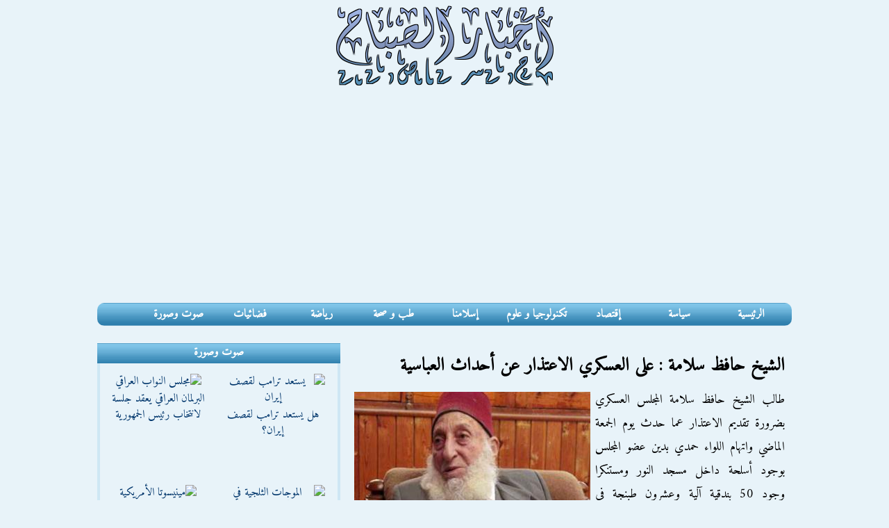

--- FILE ---
content_type: text/html; charset=UTF-8
request_url: https://www.akhbaralsabah.com/article102.htm
body_size: 6205
content:
<!DOCTYPE html>
<html dir="rtl" lang="ar">
<head>
<meta charset="utf-8" />
<title>الشيخ حافظ سلامة : على العسكري الاعتذار عن أحداث العباسية</title>
<meta name="viewport" content="width=device-width, initial-scale=1.0" />
<link rel="stylesheet" href="css/style-v4.css"/>
<meta name="Robots" content="index, follow" />
<link rel="canonical" href="https://www.akhbaralsabah.com/article102.htm"/>
<link rel="image_src" href="pics/0035_salama.jpg"/>
<meta name="description" content="طالب الشيخ حافظ سلامة المجلس العسكري بضرورة تقديم الاعتذار عما حدث يوم الجمعة الماضي واتهام اللواء حمدي بدين عضو المجلس بوجود أسلحة داخل مسجد النور ومستنكرا وجود 50">
<meta property="og:title" content="الشيخ حافظ سلامة : على العسكري الاعتذار عن أحداث العباسية"/>
<meta property="og:image" content="https://www.akhbaralsabah.com/pics/0035_salama.jpg"/>
<link rel="manifest" href="/site.webmanifest">
<link rel="icon" type="image/png" sizes="16x16" href="/icons/favicon-16x16.png">
<link rel="icon" type="image/png" sizes="32x32" href="/icons/favicon-32x32.png">
<link rel="icon" type="image/png" sizes="48x48" href="/icons/favicon-48x48.png">
<link rel="apple-touch-icon" sizes="180x180" href="/icons/apple-touch-icon-180x180.png">
<meta name="theme-color" content="#000000" media="(prefers-color-scheme: light)">
<meta name="theme-color" content="#ffffff" media="(prefers-color-scheme: dark)">
<meta name="apple-mobile-web-app-capable" content="yes">
<meta name="apple-mobile-web-app-status-bar-style" content="black-translucent">
<meta name="apple-mobile-web-app-title" content="AkhbarAlsabah">
<meta property="og:image:width" content="1000" />
<meta property="og:image:height" content="625" />
<meta property="og:image:alt" content="حافظ سلامة" />
<meta property="og:description" content="طالب الشيخ حافظ سلامة المجلس العسكري بضرورة تقديم الاعتذار عما حدث يوم الجمعة الماضي واتهام اللواء حمدي بدين عضو المجلس بوجود أسلحة داخل مسجد النور ومستنكرا وجود 50"/>
<meta property="og:url" content="https://www.akhbaralsabah.com/article102.htm" />
<meta property="og:type" content="article"/>
<meta property="og:site_name" content="akhbaralsabah.com"/> 
<meta property="fb:app_id" content="321659218590"/>
<meta name="twitter:card" content="summary_large_image" />
<meta name="twitter:site" content="Akhbaralsabah" />
<meta name="twitter:title" content="الشيخ حافظ سلامة : على العسكري الاعتذار عن أحداث العباسية" />
<meta name="twitter:description" content="طالب الشيخ حافظ سلامة المجلس العسكري بضرورة تقديم الاعتذار عما حدث يوم الجمعة الماضي واتهام اللواء حمدي بدين عضو المجلس بوجود أسلحة داخل مسجد النور ومستنكرا وجود 50"/>
<meta name="twitter:url" content="https://www.akhbaralsabah.com/article102.htm" /> 
<meta property="twitter:image:src" content="https://www.akhbaralsabah.com/pics/0035_salama.jpg">
<link rel="alternate" type="application/rss+xml" href="https://www.akhbaralsabah.com/rss.xml" title="أخبار الصباح">
<script src="https://ajax.googleapis.com/ajax/libs/jquery/1.7.2/jquery.min.js"></script>
<script src="js/menu-responsive.js"></script>
<!-- Google tag (gtag.js) -->
<script async src="https://www.googletagmanager.com/gtag/js?id=G-3N6N6FNY5J"></script>
<script>
  window.dataLayer = window.dataLayer || [];
  function gtag(){dataLayer.push(arguments);}
  gtag('js', new Date());

  gtag('config', 'G-3N6N6FNY5J');
</script>
<script type="application/ld+json">
				{
					"@context": "https://schema.org",
					"@type": "NewsArticle",
                    "mainEntityOfPage":{
                        "@type":"WebPage",
                        "@id":"https://www.akhbaralsabah.com/article102.htm"
                    },
                    "headline": "الشيخ حافظ سلامة : على العسكري الاعتذار عن أحداث العباسية",
                    "author": {
					"@type":"Person",
					"name":"المصريون",
					"url": "https://www.akhbaralsabah.com/"
					},
					"image":
                    {
                        "@type":"ImageObject",
                        "url":"https://www.akhbaralsabah.com/pics/0035_salama.jpg"
                    },
                    "dateCreated": "1970-01-01T01:00:00+01:00",
                    "datePublished": "1970-01-01T01:00:00+01:00",
					"dateModified": "1970-01-01T01:00:00+01:00",
                    "publisher":{
                        "@type":"Organization",
                        "name":"Akhbaralsabah",
                        "logo":{
                            "@type":"ImageObject",
							"url":"https://www.akhbaralsabah.com/images/akhbaralsabahlogo.png",
                            "width":512,
                            "height":512
                        }
                    },
					"description": "طالب الشيخ حافظ سلامة المجلس العسكري بضرورة تقديم الاعتذار عما حدث يوم الجمعة الماضي واتهام اللواء حمدي بدين عضو المجلس بوجود أسلحة داخل مسجد النور ومستنكرا وجود 50",
                    "articleSection": "سياسة",
                    "thumbnailUrl": "https://www.akhbaralsabah.com/pics/3500_salama.jpg",
                    "url": "https://www.akhbaralsabah.com/article102.htm"
				}
</script>
<script async src="https://pagead2.googlesyndication.com/pagead/js/adsbygoogle.js"></script>
<script>
     (adsbygoogle = window.adsbygoogle || []).push({
          google_ad_client: "ca-pub-2728238326137844",
          enable_page_level_ads: true
     });
</script>
</head>
<body>
<div class="container">
  <div class="haut">
    	<div class="logosite"><a href="https://www.akhbaralsabah.com"><img src="images/akhbarsabah.png" alt="Akhbar Alsabah اخبار الصباح" /></a></div>
  </div>
  <div class="block menu">
        <nav class="clearfix">
          <ul class="clearfix">
            <li class="ra2isia"><a href="https://www.akhbaralsabah.com">الرئيسية</a></li>
			<li><a href="siassa.htm">سياسة</a></li>
			<li><a href="iqtissad.htm">إقتصاد</a></li>
			<li><a href="technology.htm">تكنولوجيا و علوم</a></li>
			<li><a href="islam.htm">إسلامنا</a></li>
			<li><a href="health.htm">طب و صحة</a></li>
			<li><a href="sport.htm">رياضة</a></li>
			<li><a href="tv.htm">فضائيات</a></li>
			<li><a href="listvideo.htm">صوت وصورة</a></li>
          </ul>
          <a href="#" id="pull">القائمة الرئيسية</a>
		</nav>     
	</div>
<div class="block wast">
 	<h1>الشيخ حافظ سلامة : على العسكري الاعتذار عن أحداث العباسية</h1>
    <div class="article" dir="rtl"><img src="pics/0035_salama.jpg" alt="حافظ سلامة" /> طالب الشيخ حافظ سلامة المجلس العسكري بضرورة تقديم الاعتذار عما حدث يوم الجمعة الماضي واتهام اللواء حمدي بدين عضو المجلس بوجود أسلحة داخل مسجد النور  ومستنكرا وجود 50 بندقية آلية وعشرون طبنجة في دورات المياه .<br />
<br />
ودعا الشيخ حافظ سلامة المجلس الأعلى للقوات المسلحة بأن يستغفر الله على اقتحام بيت من بيوت الله ويعلن اعتذاره للأمة مشيرا إلي أن تعاونه مع القوات المسلحة يمتد لأكثر من نصف قرن عبر تاريخ من النضال ضد الاحتلال.<br />
<br />
وقال حافظ سلامة في كلمته أمام لجنة الدفاع والأمن القومي بمجلس الشعب اليوم إن ما حدث في ذلك اليوم يؤكد وجود مخطط لتشويه صورة مصر الإسلامية واقتحام المساجد مشيرا إلي أنه أثناء وجوده بالمسجد عقب صلاة العصر فضل البقاء مع المصلين المتواجدين لحين انتهاء إطلاق النار الكثيف خارج المسجد .<br />
<br />
وأضاف أن قوات الأمن دخلت المسجد بقيادة اللواء حمدي بدين عضو المجلس العسكري ورفض الجنود خلع الأحذية خلافا لما يتم ترويجه بأنهم دخلوا بدونها مشيرا إلي أنه سمح لهم  بتفتيش المسجد ولم يرفض وصعدت القوات للمآذن وتم تحطيم الأبواب .<br />
<br />
وأشار حافظ سلامة إلى دخول 20 فردا من البلطجية أثناء تواجده مع اللواء بدين وعندما سأله عنهم لم يجب وعلى الرغم من ذلك لم يجدوا شيئا .<br />
<br />
كما انتقد الشيخ حافظ إذاعة عدد من القنوات الفضائية للقطات فيديو تبرز إطلاق نار من داخل المسجد مشيرا إلى عودة نظام أمن الدولة الذي كان متبعا في النظام السابق عند رغبتهم لتشويه أي شخص أو مكان.<br />
<br />
و من جانبه أبدي ممدوح إسماعيل عضو اللجنة التشريعية بمجلس الشعب أسفه عما حدث مشيرا إلى مطالبته لرئيس المجلس بتشكيل لجنة تقصي حقائق عما حدث .<br />
<br />
وقال &quot;من الواضح أنه كان هناك تعمد واضح لاستخدام القوة المفرطة في التعامل مع المعتصمين مخالفة لأي قواعد متعارف عليها في فض الاعتصامات بالإضافة إلي نية مبيتة لتشويه التيار الإسلامي في الإعلام .&quot;<br />
<br />
وأوضح السلفي إسماعيل أن دخول القوات للمسجد بسلاسة دليل على خلوه من الأسلحة التي زعموا وجودها داخله وطالب الدكتور أحمد الطيب شيخ الأزهر بالتصدي لما حدث من اقتحام للمسجد قائلا&quot;لم يحدث ذلك مع الأماكن التي حدثت فيها أزمات في عهد النظام السابق ولم تقتحم المساجد .&quot;<br />
<br />
وقال &quot;إن مسجد النور يبتعد عن حرم وزارة الدفاع بحوالي 2 كيلومتر مؤكدا أن ما حدث أخطر مما حدث في ميدان العباسية .&quot;<br />
<br />
وطالب محمد الكردي عضو لجنة التعليم بمجلس الشعب الجيش المصري بأن يكون قدوة ويستمر على الخط الذي كان يسير عليه منذ سنوات عديدة مضت لكي تبقي مكانته داخل نفوس المصريين مهما كانت الظروف حيث أنه أخذ تفويضا من المصريين لإدارة شئون البلاد .<br />
<br />
وأوضح أنه سيتقدم باستجواب حول الأكاذيب التي روجتها عدد من القنوات الفضائية حول وجود أسلحة داخل المسجد. </div>
    <div class="share">
                    <span class="twittershare">
						<a
  href="https://twitter.com/intent/tweet?text=شاهد%20الفيديو%20كامل&url=https%3A%2F%2Fwww.akhbaralsabah.com%2Farticle102.htm"
  target="_blank" rel="noopener noreferrer" dir="rtl" lang="ar" aria-label="مشاركة هذا المحتوى على منصة إكس">
  <span>مشاركة</span>
  <svg width="16" height="16" viewBox="0 0 24 24" fill="currentColor" aria-hidden="true">
    <path d="M18.244 2.25h3.308l-7.227 8.26 8.502 11.24h-6.66l-5.214-6.817-5.964 6.817H1.68l7.73-8.835L1.25 2.25h6.83l4.713 6.231zm-1.161 17.52h1.833L7.084 4.126H5.117z"/>
  </svg>
</a>
                    </span>
                    <iframe src="https://www.facebook.com/plugins/share_button.php?href=https%3A%2F%2Fwww.akhbaralsabah.com%2Farticle102.htm&layout=button&size=large&width=93&height=28&appId" width="93" height="28" style="border:none;overflow:hidden" scrolling="no" frameborder="0" allowTransparency="true" allow="encrypted-media"></iframe><span class="whatsapp"><a href="whatsapp://send?text=الشيخ حافظ سلامة : على العسكري الاعتذار عن أحداث العباسية  https://www.akhbaralsabah.com/article102.htm" data-action="share/whatsapp/share"><img src="css/whatsapp5.jpg" alt="Whatsapp"/></a></span>
				  </div>
    <div class="date">سياسة | المصدر: المصريون  |  تاريخ النشر : الأربعاء 09 مايو 2012</div>
<div class="gg300gauche"><script async src="//pagead2.googlesyndication.com/pagead/js/adsbygoogle.js"></script>
<!-- akhbar300 -->
<ins class="adsbygoogle"
     style="display:block"
     data-ad-client="ca-pub-2728238326137844"
     data-ad-slot="9727405502"
     data-ad-format="auto"></ins>
<script>
(adsbygoogle = window.adsbygoogle || []).push({});
</script> </div>
<div class="titreahdathakhbar">أحدث الأخبار (سياسة)</div>
<div class="akherakhbartitre">
<ul>
<li><a href="article22744.htm">&raquo; ترقب في غزة لفتح معبر رفح بعد إغلاق ملف جثامين الأسرى</a></li>
<li><a href="article22740.htm">&raquo; ترامب يكشف عن سلاح سري في الهجوم على فنزويلا</a></li>
<li><a href="article22738.htm">&raquo; الاحتلال ينبش القبور بحثاً عن جثة آخر أسراه في غزّة</a></li>
<li><a href="article22737.htm">&raquo; انتهاكات واسعة وترقب قرار حكومة الاحتلال بشأن فتح معبر رفح</a></li>
<li><a href="article22736.htm">&raquo; الغضب يشتعل بعد مقتل أمريكي آخر برصاص وكالة الهجرة بمدينة مينيابوليس الأمريكية</a></li>
<li><a href="article22734.htm">&raquo; مناهضو التطبيع المغاربة يدينون رفع علم الاحتلال على الحدود مع الجزائر</a></li>
</ul>
</div>
</div>
<div class="block janb">
 	<div class="cadre1g">
   		<div class="sawtsora">صوت وصورة</div>
        <div class="videogauche">
                        <div class="video1"><a href="video14619.htm" ><img src="https://img.youtube.com/vi/VZhgHqdIHRY/hqdefault.jpg" alt="يستعد ترامب لقصف إيران" /><br/>هل يستعد ترامب لقصف إيران؟</a></div>
                        <div class="video1"><a href="video14618.htm" ><img src="https://img.youtube.com/vi/uHpIFEb2WoU/hqdefault.jpg" alt="مجلس النواب العراقي" /><br/>البرلمان العراقي يعقد جلسة لانتخاب رئيس الجمهورية</a></div>
                        <div class="video1"><a href="video14617.htm" ><img src="https://img.youtube.com/vi/iw9tDlRh-Vw/hqdefault.jpg" alt="الموجات الثلجية في أفغانستان" /><br/>الموجات الثلجية الكثيفة في أفغانستان</a></div>
                        <div class="video1"><a href="video14616.htm" ><img src="https://img.youtube.com/vi/wsYbSQ22sDk/1.jpg" alt="مينيسوتا الأمريكية" /><br/>تصاعد التوتر في مينيسوتا الأمريكية</a></div>
                        <div class="video1"><a href="video14615.htm" ><img src="https://img.youtube.com/vi/uqBMg02w7gY/hqdefault.jpg" alt="انتفاضة شعبية ضد ترمب في أمريكا" /><br/>إنذار بانتفاضة شعبية ضد ترمب في أمريكا</a></div>
                        <div class="video1"><a href="video14614.htm" ><img src="https://img.youtube.com/vi/27OKUqdnKgI/hqdefault.jpg" alt="مدينة الحسكة السورية " /><br/>عودة النازحين لمدينة الحسكة السورية</a></div>
                        <div class="video1"><a href="video14613.htm" ><img src="https://img.youtube.com/vi/dhxqmb1OZs4/hqdefault.jpg" alt="أخطر الأسلحة الروسية الصينية" /><br/>أخطر الأسلحة الروسية الصينية تدخل المواجهة ضد أميركا</a></div>
                        <div class="video1"><a href="video14612.htm" ><img src="https://img.youtube.com/vi/ZvHHnlAzaWk/hqdefault.jpg" alt="تأسيس نظام بديل من الأمم المتحدة" /><br/>ترمب يسعى للتحكم في العالم</a></div>
                        <div class="video1"><a href="video14611.htm" ><img src="https://img.youtube.com/vi/HXNgf_9Hr2E/hqdefault.jpg" alt="ترمب ينقلب على بريطانيا" /><br/>ترمب ينقلب على بريطانيا</a></div>
                        <div class="video1"><a href="video14610.htm" ><img src="https://img.youtube.com/vi/1vUW2LrHmKs/3.jpg" alt="تيك توك" /><br/>تيك توك تبرم صفقة لإطلاق مشروع مشترك في أمريكا</a></div>
                        <div class="video1"><a href="video14609.htm" ><img src="https://img.youtube.com/vi/uCx0eTii4BU/hqdefault.jpg" alt="سجون بن زايد في اليمن" /><br/>السعودية تكشف عن سجون بن زايد في اليمن</a></div>
                        <div class="video1"><a href="video14608.htm" ><img src="https://img.youtube.com/vi/G9WEOuGUck0/hqdefault.jpg" alt="أهمية جزيرة غرينلاند" /><br/>أهمية جزيرة غرينلاند</a></div>
                    </div>
      </div>
	</div>
<div class="block foot">
  يمكنكم  متابعة احدث اخبارنا عن طريق شبكات التواصل الاجتماعى المختلفة<br />
  <a href="https://www.facebook.com/akhbaralsabah" target="_blank"><img src="images/facebook.png" alt="facebook" /></a><a href="https://x.com/akhbaralsabah" target="_blank"><img src="images/twitter.png" alt="twitter" /></a><a href="https://www.akhbaralsabah.com/rss.xml" target="_blank"><img src="images/rss.png" alt="Rss" /></a><br />
  ®أخبار الصباح 
  <div class="tawasal"><a href="contact.htm">اتصل بنا</a></div>
<a href="https://www.akhbaralsabah.com">AkhbarAlsabah.com</a></div>
</div>
</body>
</html>

--- FILE ---
content_type: text/html; charset=utf-8
request_url: https://www.google.com/recaptcha/api2/aframe
body_size: 265
content:
<!DOCTYPE HTML><html><head><meta http-equiv="content-type" content="text/html; charset=UTF-8"></head><body><script nonce="duw9YjmQmgpuVfJzlMSXuQ">/** Anti-fraud and anti-abuse applications only. See google.com/recaptcha */ try{var clients={'sodar':'https://pagead2.googlesyndication.com/pagead/sodar?'};window.addEventListener("message",function(a){try{if(a.source===window.parent){var b=JSON.parse(a.data);var c=clients[b['id']];if(c){var d=document.createElement('img');d.src=c+b['params']+'&rc='+(localStorage.getItem("rc::a")?sessionStorage.getItem("rc::b"):"");window.document.body.appendChild(d);sessionStorage.setItem("rc::e",parseInt(sessionStorage.getItem("rc::e")||0)+1);localStorage.setItem("rc::h",'1769604204232');}}}catch(b){}});window.parent.postMessage("_grecaptcha_ready", "*");}catch(b){}</script></body></html>